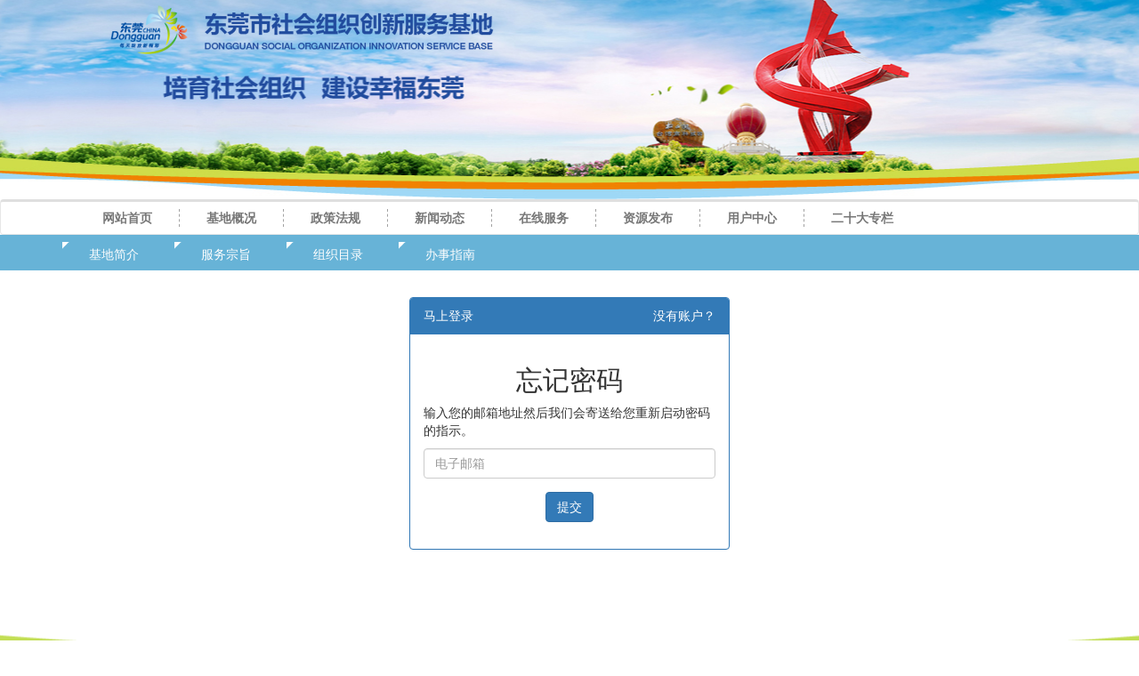

--- FILE ---
content_type: text/html
request_url: http://dgshzzcxfw.com/index.php/user/forget.html
body_size: 3633
content:
<!DOCTYPE HTML>
<html lang="zh-CN"><head>
<meta http-equiv="Content-Type" content="text/html; charset=utf-8">
<meta name="viewport" content="width=device-width,initial-scale=1.0,maximum-scale=1.0,user-scalable=0">
<meta http-equiv="X-UA-Compatible" content="IE=edge">
<script src="http://dgshzzcxfw.com/public/js/lib/jquery/jquery.min.js" type="text/javascript"></script>
<script src="http://dgshzzcxfw.com/public/js/lib/bootstrap/bootstrap.min.js"></script>
<script type="text/javascript" src="http://dgshzzcxfw.com/public/js/jquery.cookie.js"></script>
<link rel="stylesheet" href="http://dgshzzcxfw.com/public/css/bootstrap.min.css">
<script type="text/javascript" src="http://dgshzzcxfw.com/public/js/holder.js"></script>
<link href="/favicon.ico" type="image/x-icon" rel="icon">
<link href="/favicon.ico" type="image/x-icon" rel="shortcut icon">
<link href="http://dgshzzcxfw.com/public/css/tuistyle.css" rel="stylesheet"  media="screen" type="text/css" />
<link href="http://dgshzzcxfw.com/public/css/animate.css" rel="stylesheet"  media="screen" type="text/css" />
<link href="http://dgshzzcxfw.com/template/default//css/main.css" rel="stylesheet"  media="screen" type="text/css" />
<script src="http://dgshzzcxfw.com/public/js/tui.js"></script>
<script src="http://dgshzzcxfw.com/public/js/echart.min.js"></script>
    <!--[if lt IE 9]>


      <script src="http://cdn.bootcss.com/html5shiv/3.7.0/html5shiv.min.js"></script>
      <script src="http://cdn.bootcss.com/respond.js/1.3.0/respond.min.js"></script>
    <![endif]-->
<base target="_self">
<title>东莞市社会组织概览图</title>
<meta name="keywords" content="">
<meta name="description" content="东莞市社会组织概览图">

</head>
<body>
<div class="container animated bounce" id="logo">
	<div class="row">
		<div class="col-md-12">
			<a href="http://dgshzzcxfw.com/"><img src="http://dgshzzcxfw.com/template/default//images/logo.png"></a>
		</div>
	</div>
</div>
<div class=" " id="slider">
	<div class="item"
		style="background-image: url(http://dgshzzcxfw.com/template/default//images/slide2.jpg);"></div>
</div>

<nav class="navbar navbar-default" id="top_nav">
	<div class="container">
		<!-- Brand and toggle get grouped for better mobile display -->
		<div class="navbar-header">
			<button type="button" class="navbar-toggle collapsed"
				data-toggle="collapse" data-target="#bs-example-navbar-collapse-1"
				aria-expanded="false">
				<span class="sr-only">Toggle navigation</span> <span
					class="icon-bar"></span> <span class="icon-bar"></span> <span
					class="icon-bar"></span>
			</button>
		</div>

		<!-- Collect the nav links, forms, and other content for toggling -->
		<div class="collapse navbar-collapse" id="nav">
			<ul class="nav navbar-nav animated bounceInLeft">
				<li><a href="http://dgshzzcxfw.com/" i="0">网站首页</a></li>
				<li><a href="#aboutus" i="1" >基地概况</a></li>
				<li><a href="http://dgshzzcxfw.com/index.php/a/lists-6.html" i="2" >政策法规</a></li>
				<li><a href="http://dgshzzcxfw.com/index.php/s/news.html" i="3" >新闻动态</a></li>
				<li><a href="http://dgshzzcxfw.com/index.php/s/service.html" i="4" >在线服务</a></li>
				<li><a href="http://dgshzzcxfw.com/index.php/s/res.html" i="5" >资源发布</a></li>
				<li><a href="http://dgshzzcxfw.com/index.php/user/home.html" i="6" >用户中心</a></li>
<!-- 				<li><a href="#data" i="7" >数据填写</a></li> -->
<!--				<li><a href="http://dgshzzcxfw.com/index.php/message/lists.html" i="8" >在线留言</a></li> -->
				<li><a href="http://20th.cpcnews.cn/" i="8" >二十大专栏</a></li>
			</ul>
		</div>
		<!-- /.navbar-collapse -->
	</div>
	<!-- /.container-fluid -->
</nav>


<div class="top_nav">
	<div class="nav nav2">
		<div class="tab-content container">
			<div class="row">
				<div class="col-md-12 ofh">
				<ul role="tabpanel"  class="nav tab-pane bounceInLeft animated"  id="tab-pane0" style="display: block;" ></ul>
				
				<ul role="tabpanel"  class="nav tab-pane bounceInLeft animated"  id="tab-pane1" style="display: block;" >
    				<li><a href="http://dgshzzcxfw.com/index.php/single/1.html">基地简介</a></li>
    				<li><a href="http://dgshzzcxfw.com/index.php/single/2.html">服务宗旨</a></li>
    				<li><a href="http://dgshzzcxfw.com/index.php/s/map.html">组织目录</a></li>
    				<li><a href="http://dgshzzcxfw.com/index.php/a/lists-5.html">办事指南</a></li>
    			</ul>
    			
    			<ul role="tabpanel"  class="nav tab-pane bounceInLeft animated"  id="tab-pane2" style="display: block;" ></ul>
    			
    			<ul role="tabpanel"  class="nav tab-pane bounceInLeft animated" style="margin-left: 232px;" id="tab-pane3">
                    <li><a href="http://dgshzzcxfw.com/index.php/a/lists-1.html">培育动态</a></li>
                    <li><a href="http://dgshzzcxfw.com/index.php/a/lists-3.html">组织风采</a></li>
                    <li><a href="http://dgshzzcxfw.com/index.php/a/lists-4.html">理论探索</a></li>
                    <li><a href="http://dgshzzcxfw.com/index.php/a/lists-2.html">行业资讯</a></li>
                    <li><a href="http://dgshzzcxfw.com/index.php/a/lists-9.html">党建动态</a></li>
                    <li><a href="http://dgshzzcxfw.com/index.php/a/lists-10.html">基地动态</a></li>
    			</ul>
    			
    			<ul role="tabpanel"  class="nav tab-pane  bounceInLeft animated" style="margin-left: 320px;" id="tab-pane4">
                    <li><a href="http://dgshzzcxfw.com/index.php/train/lists.html">学习园地</a></li>
                    <!--<li><a href="http://dgshzzcxfw.com/index.php/job/lists.html">实习生计划</a></li>
                    <li><a href="http://dgshzzcxfw.com/index.php/appointment/expert.html">预约咨询</a></li>-->
                    <li><a href="http://dgshzzcxfw.com/index.php/a/lists-8.html">文件下载</a></li>
                    <li><a href="http://smzt.gd.gov.cn/shzz/index_search_yzwf.html">严重违法失信名单</a></li>
    			</ul>
    			
    			<ul role="tabpanel"  class="nav tab-pane  bounceInLeft animated"  style="margin-left: 320px;"  id="tab-pane5">
                    <li><a href="http://dgshzzcxfw.com/index.php/res/lists.html">资源列表</a></li>
                    <!--<li><a href="http://dgshzzcxfw.com/index.php/requirement/lists.html">需求列表</a></li>-->
                    <li><a href="http://dgshzzcxfw.com/index.php/res/edit.html">发布资源</a></li>
                    <li><a href="http://mzj.dg.gov.cn/msdgj/">民生大莞家</a></li>
                    <!--<li><a href="http://dgshzzcxfw.com/index.php/requirement/edit.html">发布需求</a></li>-->
                   
    			</ul>
    			
    			<ul role="tabpanel"  class="nav tab-pane  bounceInLeft animated" style="margin-left: 580px;"   id="tab-pane6">
                    <li><a href="http://dgshzzcxfw.com/index.php/resume/edit.html">个人资料</a></li>
                    <li><a href="http://dgshzzcxfw.com/index.php/user/register.html">用户注册</a></li>
                    <li><a href="http://dgshzzcxfw.com/index.php/user/account.html">密码管理</a></li>
                    <li><a href="http://dgshzzcxfw.com/index.php/organization/record.html">组织管理</a></li>
    			</ul>
    			
    			<ul role="tabpanel"  class="nav tab-pane  bounceInLeft animated"  style="margin-left: 696px;"  id="tab-pane7">
                    <li><a href="http://dgshzzcxfw.com/index.php/jobBrief/editMon.html">月数据提交</a></li>
                    <li><a href="http://dgshzzcxfw.com/index.php/jobBrief/edit.html">简报数据提交</a></li>
    			</ul>
    			
    			<ul role="tabpanel"  class="nav tab-pane  bounceInLeft animated"  style="margin-left: 766px;"  id="tab-pane8">
<!--                     <li><a href="http://dgshzzcxfw.com/index.php/message/lists.html">在线提问</a></li> -->
    			</ul>
    			
    			</div>
			</div>
		</div>
	</div>
</div>
<script>
	$("#nav a").mouseover(function(){
			var tar=$("#tab-pane"+$(this).attr("i")+":hidden");
			if(tar.attr("id")){
				if(tar)
				$(".nav2 .tab-pane").hide();
				var width=0;
				tar.find("li").each(function(){
						width+=164;
					});
				tar.width(width);
				tar.show('fast');
			}
		});
</script><style>
	#login .panel-heading a{ color:#fff;}
</style>
<div class="container" id="main">
    <div class="row mt10">
        <div class="col-md-offset-4 col-md-4 col-sm-12  col-xs-12 mt10">
                <div class="panel panel-primary mt10" id="login">
                    <div class="panel-heading">     	                      
            			<a href="http://dgshzzcxfw.com/index.php/user/login.html"  target="_self">马上登录</a><a href="http://dgshzzcxfw.com/index.php/user/register.html" class="fr"  target="_self">没有账户？</a>
                    </div>
                    <div class="panel-body">
                           <form class="loginform" action="http://dgshzzcxfw.com/index.php/user/forget.html" method="post">
                           <h2 class="tac">忘记密码</h2>
                           <p>输入您的邮箱地址然后我们会寄送给您重新启动密码的指示。</p>
                           <label class="dn">电子邮箱</label>
                            <div class="form-group" >
                            <input class="form-control" name="user" type="text" value="" placeholder="电子邮箱" />
                            </div>
                            <div class="form-group tac" ><input type="submit" value="提交" class="btn btn-primary" /> </div>
                           </form>  
                    
                    </div>
                </div>  
        
        </div>
    </div>
    <div class="clearfix"></div>

    	
</div>
<script>
	function nav_now(){
		$("#nav a:nth("+basenav+")").mouseover();
	}
	nav_now();
	var timeout;
	$(".top_nav").mouseleave(function(){
		window.clearTimeout(timeout);
		timeout=setTimeout("nav_now()", 7000);
		});
</script>
<!--底部开始-->

<div class="modal fade" id="alert">
  <div class="modal-dialog">
    <div class="modal-content">
      <div class="modal-header">
        <button type="button" class="close" data-dismiss="modal" aria-hidden="true">&times;</button>
        <h4 class="modal-title">Modal title</h4>
      </div>
      <div class="modal-body">
        <p>One fine body&hellip;</p>
      </div>
      <div class="modal-footer">
        <button type="button" class="btn btn-default" data-dismiss="modal">取消</button>
        <button type="button" class="btn btn-primary">确定</button>
      </div>
    </div><!-- /.modal-content -->
  </div><!-- /.modal-dialog -->
</div><!-- /.modal -->

<div id="foot">
	<div id="bottomLine"></div>
	<div class="container">
			<div class="row" style="padding-top: 35px; padding-bottom:30px;">
    			<div class="col-md-2 col-md-offset-2 tar">
    				<img class="img-responsive pull-right" width="80" src="http://dgshzzcxfw.com/template/default//images/wx.png" >
    			</div>
    			<div class="col-md-8">
    					<p>Copyright© 2009-2018 All Rights Reserved 东莞市社会组织概览图</p>
    					<p>版权所有：东莞市社会组织创新服务基地    	网站备案号：<a href="https://beian.miit.gov.cn/" target="_blank">粤ICP备18049070号</a></p>
    					<p class='hidden'>地址：广东省东莞市城区八达路140号恒丰商业大厦3楼	电话：0769-</p>
    					<p>地址：广东省东莞市城区八达路140号恒丰商业大厦3楼</p>
    			</div>
			</div>
			<div class="clearfix"></div>
	</div>
	<div id="bottom">
    	<div class="container">
        	<div class="row">
            	<div class="col-md-9" style="color: white;">
            			<a href="#">网站统计</a> 
						<a href="#">网站地图</a> 
						<a style="border-right: 0;" href="#">法律声明</a>          	
                </div> 
                <div class="col-md-3 tar">
                	 <a class="ficon" href="#"><img width="30" src="http://dgshzzcxfw.com/template/default//images/wb2.jpg"></a>
                	 <a class="ficon" href="#"><img width="30" src="http://dgshzzcxfw.com/template/default//images/wx2.jpg"></a>
                	 <a class="ficon" href="#"><img width="30" src="http://dgshzzcxfw.com/template/default//images/qq2.jpg"></a>
                                         <select style="display: none;" class="form-control" id="link2">
                    	<option>友情链接</option>
                    	                    </select>
                </div>
            </div>
        </div>
    </div>
</div>
<script>
	$("#link2").change(function(){
			window.location.href=$(this).val();
		});
</script>
<!--底部结束-->
</body>
</html>

--- FILE ---
content_type: text/css
request_url: http://dgshzzcxfw.com/public/css/tuistyle.css
body_size: 1345
content:
/*ver 2017.05.14*/
.ibox{clear:both;margin-bottom:25px;margin-top:0;padding:0}
.ibox-content.text-box{padding-bottom:0;padding-top:15px}
.ibox.collapsed .ibox-content{display:none}
.ibox.collapsed .fa.fa-chevron-up:before{content:"\f078"}
.ibox.collapsed .fa.fa-chevron-down:before{content:"\f077"}
.ibox:after,.ibox:before{display:table}
.ibox-title{-moz-border-bottom-colors:none;-moz-border-left-colors:none;-moz-border-right-colors:none;-moz-border-top-colors:none;background-color:#fff;border-color:#e7eaec;-webkit-border-image:none;-o-border-image:none;border-image:none;border-style:solid solid none;border-width:4px 0 0;color:inherit;margin-bottom:0;padding:14px 15px 7px;min-height:48px}
.ibox-content{background-color:#fff;color:inherit;padding:15px 20px 20px;border-color:#e7eaec;-webkit-border-image:none;-o-border-image:none;border-image:none;border-style:solid solid none;border-width:1px 0}table.table-mail tr td{padding:12px}.table-mail .check-mail{padding-left:20px}.table-mail .mail-date{padding-right:20px}.check-mail,.star-mail{width:40px}.unread td,.unread td a{font-weight:600;color:inherit}.read td,.read td a{font-weight:400;color:inherit}.unread td{background-color:#f9f8f8}
.ibox-content{clear:both}
.ibox-heading{background-color:#f3f6fb;border-bottom:none}
.ibox-heading h3{font-weight:200;font-size:24px}
.ibox-title h5{display:inline-block;font-size:14px;margin:0 0 7px;padding:0;text-overflow:ellipsis;float:left}
.ibox-title .label{float:left;margin-left:4px}
.ibox-tools{display:inline-block;float:right;margin-top:0;position:relative;padding:0}
.ibox-tools a{cursor:pointer;margin-left:5px;color:#c4c4c4}
.ibox-tools a.btn-primary{color:#fff}
.ibox-tools .dropdown-menu>li>a{padding:4px 10px;font-size:12px}
.ibox .open>.dropdown-menu{left:auto;right:0}
.ibox-tools{float:none;text-align:right;display:block}
.ibox-tools{float:none;text-align:left;display:inline-block}


.tal{ text-align:left;}
.tac{ text-align:center;}
.tar{ text-align:right;}

.mt-1{ margin-top:-1px;}
.mt5{ margin-top:5px;}
.mt10{ margin-top:10px;}
.mt15{ margin-top:15px;}
.mt20{ margin-top:20px;}
.ml-1{ margin-left:-1px;}
.ml10{ margin-left:10px;}
.mr5{ margin-right:5px;}
.mr10{ margin-right:10px;}
.mr15{ margin-right:15px;}
.mr20{ margin-right:20px;}
.mb0{ margin-bottom:0px;}
.mb5{ margin-bottom:5px;}
.mb10{ margin-bottom:10px;}
.mb20{ margin-bottom:20px;}

.br0{border-radius:0px;}
.br4{border-radius:4px;}
.br6{border-radius:6px;}

.nobd,.bd0{ border:0;}
.bd1{ border:1px solid #ccc;}

.bcfff{ border-color:#fff;}

.nopd{ padding:0;}
.nopl{ padding-left: 0;}
.nopr{ padding-right: 0;}
.pd5{ padding:5px;}
.pt5{ padding-top:5px;}
.pb5{ padding-bottom:5px;}
.pd10{ padding:10px;}
.pt10{ padding-top:10px;}
.pt20{ padding-top:20px;}
.pb10{ padding-bottom:10px;}
.pd20{ padding:20px;}

.w60{ width:60px;}
.w1000{ width:1000px;}
.h40{ height: 40px;}

.maxw{ width:100%; max-width:100%;}
.fl{ float:left;}
.fr{ float:right;}
.ofh{ overflow:hidden;}
.dn{ display:none;}
.none{ display:none;}
.db{ display:block;}
.bw0{ border-width:0;}
.b{ font-weight:bold;}

.white{ color:white;}
.red{ color:red;}
.gold{ color:gold;}
.green{ color:green;}
.blue{ color:blue;}

.gray-bg{background-color:#f3f3f4}
.white-bg{background-color:#fff}
.navy-bg{background-color:#1ab394;color:#fff}
.blue-bg{background-color:#1c84c6;color:#fff}
.lazur-bg{background-color:#23c6c8;color:#fff}
.yellow-bg{background-color:#f8ac59;color:#fff}
.red-bg{background-color:#ed5565;color:#fff}
.black-bg{background-color:#262626}

.primary{ background: #337ab7; color: #fff;}

.nav-primary{ background: #337ab7; color: #fff;}
.nav-primary .navbar-brand{color: #fff;}

.line{ width: 100%; height: 1px; border-bottom: 1px solid #e7eaec; clear: both;}

.btn-circle {
    width: 30px;
    height: 30px;
    padding: 6px 0;
    border-radius: 15px;
    text-align: center;
    font-size: 12px;
    line-height: 1.428571429;
}

.btn-circle.btn-lg {
    width: 50px;
    height: 50px;
    padding: 10px 16px;
    border-radius: 25px;
    font-size: 18px;
    line-height: 1.33;
}

.nav-mobile{
	 width:100%; overflow-x:auto;
}

.article img{ max-width: 100%;}

--- FILE ---
content_type: text/css
request_url: http://dgshzzcxfw.com/template/default//css/main.css
body_size: 2403
content:
body, span, a {
	font-style: normal;
	/**font-family: "寰蒋闆呴粦","瀹嬩綋";**/
}
#logo{margin-top: 0px;}
#slider {
	margin-top: -95px;
}

#slider .item {
	background-color: #9ed8f6;
	background-repeat: repeat-x;
	background-position: 50% 0;
	height: 252px;
}

#top_nav {
	border-top: 3px solid #dfdfdf;
	background: #fff;
	min-height: 36px;
	padding: 8px 0;
	margin-bottom: 0;
}

#top_nav a {
	font-weight: bold;
	padding: 30px;
	padding-top: 0px;
	padding-bottom: 0px;
	border-right: 1px dashed #a2a2a2;
	/**font-family: "寰蒋闆呴粦","瀹嬩綋";**/
}

#top_nav a:hover{
	background: #fff;
	color:#67b3d7;
}

#nav>ul>li:last-child>a {
	border-right: 0;
}

.nav1 ul {
	width: 1180px;
	margin: 0px auto 0px auto
}

.nav1 ul li a {
	width: 100px; /*璁剧疆鍏冪礌瀹戒负80px*/
	height: 28px; /*璁剧疆楂樺害涓�28px*/
	line-height: 28px; /*璁剧疆琛岃窛涓�28px锛岃鏂囧瓧鍦ㄦ瘡琛岀殑涓棿浣嶇疆*/
	color: #000;
	margin: 5px 10px;
	font-size: 12px; /*鐢�12鍙峰瓧*/
	display: block;
	/*杩欎釜姣旇緝鍏抽敭锛屽洜涓篴鏈韩灏辨槸鑱旂骇鍏冪礌锛屾湰韬笉鍏锋湁瀹介珮锛岀敤杩欎釜鎶婂畠鍙樻垚鍧楃骇鍏冪礌锛岃繖鏍峰墠闈㈣缃殑瀹藉拰楂樺氨鑳借捣浣滅敤浜�*/
	text-align: center; /*璁╂枃鏈眳涓�*/
}

.nav1 ul li {
	float: left;
	list-style: none
}

.h_dl1 {
	margin-top: 10px;
}

#h_dl1 .nav-pills>li.active>a, .nav-pills>li.active>a:focus, .nav-pills>li.active>a:hover {
	background:#3298c9;
	border-radius:0;
	padding: 5px;
}

.nav2 {
	background: #67B3D7;
	height: 40px;
}

.h_dh_m1 li {
	padding: 5px
}

.nav2 ul li {
	float: left;
	list-style: none
}


.nav2 .tab-content .tab-pane{ display: none;}
.nav2 .tab-content .tab-pane li{
	padding-top: 8px;
}
.nav2 .tab-content .tab-pane li a {
	color: #FFF;
	display:block;
	padding:4px 30px;
	background: url(../images/jiao.png) no-repeat;
	margin-right: 10px;
}

.nav2 .tab-content .tab-pane li a:hover{
	background: #fff;
	color:#67b3d7;
}

.h_dl {
	display: block;
	height: 50px;
	position: relative
}

.h_dl_wa {
	display: block;
	float: left
}

.h_dl_wb {
	display: block;
}

.aboutjd {
	height: 190px;
	width: 300px;
}

.aboutjdp {
	float: left;
	display: block;
	font: #06F
}

.littlebuttom1 {
	float: right;
	width: 80px
}

.littlebuttom1 .btn {
	background: #B6E2F8;
	border-radius: 0;
	border: 0;
}

.h_dh_m1 {
	list-style: none;
	padding-left: 0px;
}

.h_dh_m1 li a {
	color: #3396c9;
}

.datalinkcel {
	width: 250px;
	height: 55px
}



.form-inline {
	height: 25px;
	margin-top: 10px;
	margin-bottom: 10px
}

.newstable {
	margin-bottom: 0;
}



.tablecase {
	margin-bottom: 20px
} 


#row832 {
	border: 1px solid #B6E2F8;
	padding: 10px;
}

#row85 {
	margin: 10px
}

.service {
	background: #9ED8F6;
	height: 220px;
	margin-top: 20px;
	padding: 10px;
}

#item {
	width: 50px
}

.btnmap1 {
	margin-bottom: 10px
}

.btnmap2 {
	
}

#foot {
	margin-top:50px;
	background: url(../images/footbg.jpg);
}
#foot p{ color: #6f9bc7; }

#bottomLine {
	background: url(../images/bottomTop.png) 50% 50%;
	height: 61px;
}

#bootom_menu .col-md-2{
	width: 14.28%;
}

#bootom_menu li {
	list-style: none;
	text-align: center;
}

#bootom_menu li a {
	color: #5e90c2;
}

#bootom_menu li a:hover {
	color: #666;
}

#bootom_menu .col-md-2 {
	padding: 0;
}

#bootom_menu .col-md-2 hr {
	border-color: #5e90c2;
	border-style: dashed;
}

#bottom {
	background: #376cbc;
	padding: 20px 0;
	height: 50px;
}

#bottom a {
	color: #65a9f6;
	border-right: 1px solid #65a9f6;
	padding: 0 14px;
}

#bottom a.ficon {
	border-right: 0px solid #65a9f6;
	opacity:0.7;
	padding: 0 7px;
	cursor:default;
}

#bottom a:hover{ 
	color:#65a9f6;
	text-decoration: none;
	cursor:default;
}

#bottom a.ficon:hover{opacity:0.7;}

#bootom_menu .col-md-2 li {
	margin-bottom: 8px
}

#bootom_menu .col-md-4 p {
	font-size: 14px;
	font-style: normal;
	padding-left: 60px;
	color: #6F9BC7
}


.datalinkbb {
	margin-bottom: 20px
}


.announce {
	margin-top: 10px;
	border: 1px solid #3396C9;
	width: 380px;
	background-color: #F9F8F8
}

.announcet {
	text-align: left;
	width: 100px;
	margin: 0 10px;
	background: url(../images/sq.png) no-repeat 10px 10px;
	padding-left: 30px;
	font-style: normal;
	font-size: 16px;
	line-height: 32px;
	float: left;
	color: #3396C9
}

.announcem {
	width: 90px;
	border-left: 1px solid #3396C9;
	float: right;
	line-height: 32px;
}

.announcem a {
	margin: 10px;
	font-size: 16px;
	color: #3396C9
}

.btndata {
	margin-top: 10px;
	width: 300px;
}

#aboutjd {
	margin-left: -75px;
	margin-top: 30px;
	margin-bottom: 5px
}

#aboutjd {
	width: 120%
}

.aboutjdp {
	color: #C0C0C0;
	font-style: normal;
	padding-right: 30px;
	text-align: left
}

.announcebottom {
	margin-top: 10px;
	margin-left: 15px;
	border: 1px solid #3396C9;
	width: 795px;
	background-color: #F9F8F8
}

.announceservice {
	border: 1px solid #3396C9;
	background-color: #F9F8F8;
	margin-bottom: 10px
}

#searchInput {
	border-radius: 16px 0 0 16px;
	border-right: 0;
}

#searchBtn {
	border-radius: 0 16px 16px 0;
	background: none;
	border-left: 0;
}


#links a {
	display: inline-block;
	padding: 0 5px;
}

#links a img{
	width: 82px;
	height: 21px;
}

#links a img:hover{
	opacity:0.6;
}

#link2{ background: #376cbc; color:#fff; border-radius:0; padding: 2px 15px; height: 28px;}
#media a img{ width: 30px; height:30px; filter: drop-shadow(rgb(255, 255, 255) 0px 30px); margin-top: -54px; }
#media a { width:34px; height:34px; display: inline-block;border:1px solid #fff; padding:2px; border-radius:18px; overflow: hidden;;}

.resourcelist {
	margin-top: 30px;
	margin-right: 12px;
	border: 1px solid #B6E2F8;
	padding: 12px
}

#r_list1 {
	border: 1px solid #3396C9;
	background-color: #F9F8F8;
	margin-bottom: 10px;
}

.r_list2 {
	border-top: 1px #FFF;
	border-bottom: 1px dashed #CCC;
	border-left: 0px;
	border-right: 0px;
	margin: 5px;
	font-size: 16px;
	font-style: normal;
	line-height:21px;
	padding:0;
	height: 37px;
	margin-bottom: 10px;
}
.r_list2 div{
	padding-top:4px;
	padding-bottom:5px;
	padding-left:24px;
	background: url(../images/listnav_bg1.jpg) no-repeat ;
}


.r_list2:nth-child(3) div{
	background: url(../images/listnav_bg2.jpg) no-repeat ;
}

.r_list2:nth-child(4) div{
	background: url(../images/listnav_bg3.jpg) no-repeat ;
}

.r_list2:nth-child(5) div{
	background: url(../images/listnav_bg4.jpg) no-repeat ;
}


.r_list2:hover div{
	background:#f2c342; 
	color:#3396c9;
}

.r_list2:nth-child(3):hover div{
	background:#4bce28; 
}

.r_list2:nth-child(4):hover div{
	background:#ff7676; 
}

.r_list2:nth-child(5):hover div{
	background:#8bcdff; 
}

.r_list2 a{
	color:#3396c9;
	display: block;
}
.r_list2:hover a{
	color:#fff; 
}
.r_list2 a:hover{
	text-decoration: none;
	color:#fff; 
}
#article_nav .active,#user_nav .active,#res_nav .active,#online_nav .active,#data_nav .active{ background: transparent;}
#article_nav .active,#user_nav .active div a,#online_nav .active div a,#res_nav .active div a,#data_nav .active div a{ color:#fff;}
#user_nav .active div{
	background:#8bcdff; 
}

#online_nav .active div{
	background:#f2c242; 
}

#res_nav .active div{
	background:#4bce28; 
}

#data_nav .active div{
	background:#8bcdff; 
}
.login-box .btn-default{ border-color: #349aca;color:#349aca;}
.login-box .btn-primary{ background-color: #349aca;}
.login_user{ padding-bottom: 30px;}


--- FILE ---
content_type: application/javascript
request_url: http://dgshzzcxfw.com/public/js/tui.js
body_size: 691
content:
//模态提示框
//a:内容
//b:title
//callback:回调函数
$.alert=function(a,b,callback,size){
		$("#alert .modal-title").empty().text(b);
		$("#alert .modal-body").empty().html(a);
		if(callback){
			$("#alert .btn-primary").show().click(function(){callback();$('#alert').modal('hide')});
		}
		else{
			$("#alert .btn-primary").hide();
		}
		switch(size){
			case "lg":
				$("#alert .modal-dialog").addClass("modal-lg");
			break;
			case "sm":
				$("#alert .modal-dialog").addClass("modal-sm");
			break;
			default:
				$("#alert .modal-dialog").attr("class","modal-dialog");
		}
		$("#alert").modal();
	}
$(document).ready(function(){
		$("a[data-toggle='collapse']").each(function(){
			if($(this).attr("data-target")==null)
				$(this).click(function(){
						$(this).parent().parent().find(".collapse,.panel-collapse").collapse('toggle');
					});
		});
		/**
		 * 手机横向导航
		 */
		$(".nav-mobile").each(function(){
			$(this).find(".nav>li").each(function(){
				var width=$(this).parent().data("width")?$(this).parent().data("width"):0;
				$(this).parent().data("width",width+$(this).width()+10);
			});
			var nav=$(this).find(".nav");
			nav.width(nav.data("width"));
		});
		/**
		 * 微信tab控件扩展
		 */
		$(".weui-navbar__item").click(function(){
			var parent=$(this).parent(".weui-navbar");
			parent.find(".weui-navbar__item").removeClass("weui-bar__item_on");
			$(this).addClass("weui-bar__item_on");
			parent.parent(".weui-tab").find(".weui-tab__panel").hide();
			$($(this).data("target")).insertAfter(parent).show("fast");
		});
});

	